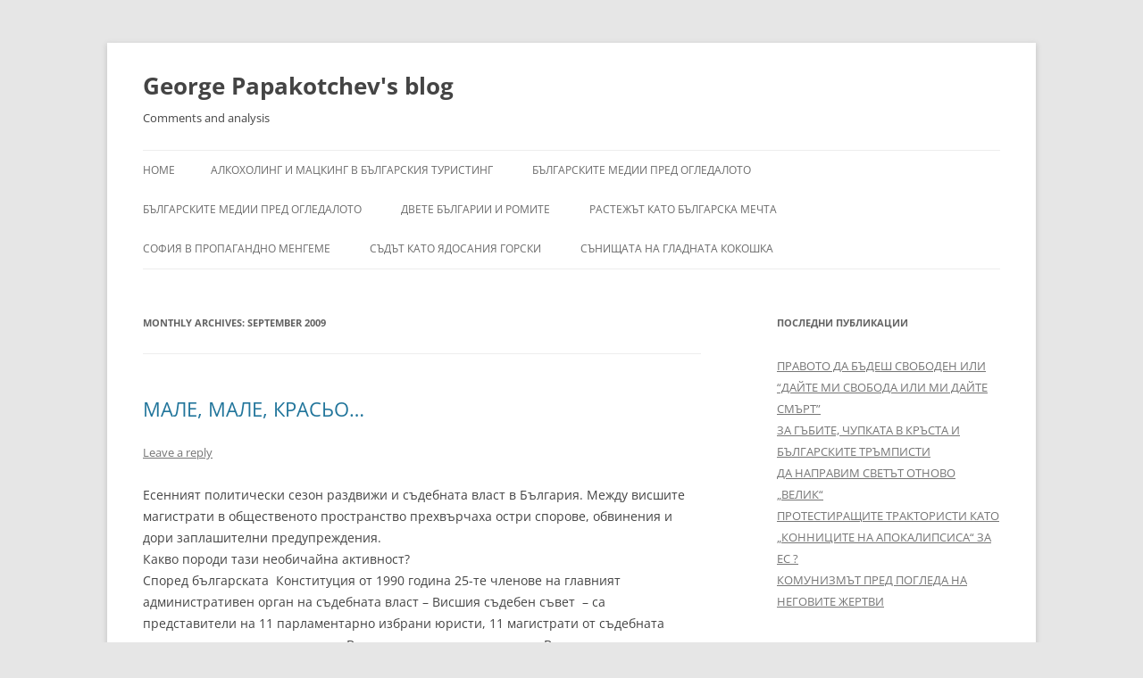

--- FILE ---
content_type: text/html; charset=UTF-8
request_url: https://www.papakotchev.com/2009/09/
body_size: 52030
content:
<!DOCTYPE html>
<!--[if IE 7]>
<html class="ie ie7" lang="en-US">
<![endif]-->
<!--[if IE 8]>
<html class="ie ie8" lang="en-US">
<![endif]-->
<!--[if !(IE 7) & !(IE 8)]><!-->
<html lang="en-US">
<!--<![endif]-->
<head>
<meta charset="UTF-8" />
<meta name="viewport" content="width=device-width" />
<title>September | 2009 | George Papakotchev&#039;s blog</title>
<link rel="profile" href="https://gmpg.org/xfn/11" />
<link rel="pingback" href="https://www.papakotchev.com/xmlrpc.php">
<!--[if lt IE 9]>
<script src="https://www.papakotchev.com/wp-content/themes/twentytwelve/js/html5.js?ver=3.7.0" type="text/javascript"></script>
<![endif]-->
<meta name='robots' content='max-image-preview:large' />
<link rel="alternate" type="application/rss+xml" title="George Papakotchev&#039;s blog &raquo; Feed" href="https://www.papakotchev.com/feed/" />
<link rel="alternate" type="application/rss+xml" title="George Papakotchev&#039;s blog &raquo; Comments Feed" href="https://www.papakotchev.com/comments/feed/" />
<script type="text/javascript">
window._wpemojiSettings = {"baseUrl":"https:\/\/s.w.org\/images\/core\/emoji\/14.0.0\/72x72\/","ext":".png","svgUrl":"https:\/\/s.w.org\/images\/core\/emoji\/14.0.0\/svg\/","svgExt":".svg","source":{"concatemoji":"https:\/\/www.papakotchev.com\/wp-includes\/js\/wp-emoji-release.min.js?ver=6.3.7"}};
/*! This file is auto-generated */
!function(i,n){var o,s,e;function c(e){try{var t={supportTests:e,timestamp:(new Date).valueOf()};sessionStorage.setItem(o,JSON.stringify(t))}catch(e){}}function p(e,t,n){e.clearRect(0,0,e.canvas.width,e.canvas.height),e.fillText(t,0,0);var t=new Uint32Array(e.getImageData(0,0,e.canvas.width,e.canvas.height).data),r=(e.clearRect(0,0,e.canvas.width,e.canvas.height),e.fillText(n,0,0),new Uint32Array(e.getImageData(0,0,e.canvas.width,e.canvas.height).data));return t.every(function(e,t){return e===r[t]})}function u(e,t,n){switch(t){case"flag":return n(e,"\ud83c\udff3\ufe0f\u200d\u26a7\ufe0f","\ud83c\udff3\ufe0f\u200b\u26a7\ufe0f")?!1:!n(e,"\ud83c\uddfa\ud83c\uddf3","\ud83c\uddfa\u200b\ud83c\uddf3")&&!n(e,"\ud83c\udff4\udb40\udc67\udb40\udc62\udb40\udc65\udb40\udc6e\udb40\udc67\udb40\udc7f","\ud83c\udff4\u200b\udb40\udc67\u200b\udb40\udc62\u200b\udb40\udc65\u200b\udb40\udc6e\u200b\udb40\udc67\u200b\udb40\udc7f");case"emoji":return!n(e,"\ud83e\udef1\ud83c\udffb\u200d\ud83e\udef2\ud83c\udfff","\ud83e\udef1\ud83c\udffb\u200b\ud83e\udef2\ud83c\udfff")}return!1}function f(e,t,n){var r="undefined"!=typeof WorkerGlobalScope&&self instanceof WorkerGlobalScope?new OffscreenCanvas(300,150):i.createElement("canvas"),a=r.getContext("2d",{willReadFrequently:!0}),o=(a.textBaseline="top",a.font="600 32px Arial",{});return e.forEach(function(e){o[e]=t(a,e,n)}),o}function t(e){var t=i.createElement("script");t.src=e,t.defer=!0,i.head.appendChild(t)}"undefined"!=typeof Promise&&(o="wpEmojiSettingsSupports",s=["flag","emoji"],n.supports={everything:!0,everythingExceptFlag:!0},e=new Promise(function(e){i.addEventListener("DOMContentLoaded",e,{once:!0})}),new Promise(function(t){var n=function(){try{var e=JSON.parse(sessionStorage.getItem(o));if("object"==typeof e&&"number"==typeof e.timestamp&&(new Date).valueOf()<e.timestamp+604800&&"object"==typeof e.supportTests)return e.supportTests}catch(e){}return null}();if(!n){if("undefined"!=typeof Worker&&"undefined"!=typeof OffscreenCanvas&&"undefined"!=typeof URL&&URL.createObjectURL&&"undefined"!=typeof Blob)try{var e="postMessage("+f.toString()+"("+[JSON.stringify(s),u.toString(),p.toString()].join(",")+"));",r=new Blob([e],{type:"text/javascript"}),a=new Worker(URL.createObjectURL(r),{name:"wpTestEmojiSupports"});return void(a.onmessage=function(e){c(n=e.data),a.terminate(),t(n)})}catch(e){}c(n=f(s,u,p))}t(n)}).then(function(e){for(var t in e)n.supports[t]=e[t],n.supports.everything=n.supports.everything&&n.supports[t],"flag"!==t&&(n.supports.everythingExceptFlag=n.supports.everythingExceptFlag&&n.supports[t]);n.supports.everythingExceptFlag=n.supports.everythingExceptFlag&&!n.supports.flag,n.DOMReady=!1,n.readyCallback=function(){n.DOMReady=!0}}).then(function(){return e}).then(function(){var e;n.supports.everything||(n.readyCallback(),(e=n.source||{}).concatemoji?t(e.concatemoji):e.wpemoji&&e.twemoji&&(t(e.twemoji),t(e.wpemoji)))}))}((window,document),window._wpemojiSettings);
</script>
<style type="text/css">
img.wp-smiley,
img.emoji {
	display: inline !important;
	border: none !important;
	box-shadow: none !important;
	height: 1em !important;
	width: 1em !important;
	margin: 0 0.07em !important;
	vertical-align: -0.1em !important;
	background: none !important;
	padding: 0 !important;
}
</style>
	<link rel='stylesheet' id='wp-block-library-css' href='https://www.papakotchev.com/wp-includes/css/dist/block-library/style.min.css?ver=6.3.7' type='text/css' media='all' />
<style id='wp-block-library-theme-inline-css' type='text/css'>
.wp-block-audio figcaption{color:#555;font-size:13px;text-align:center}.is-dark-theme .wp-block-audio figcaption{color:hsla(0,0%,100%,.65)}.wp-block-audio{margin:0 0 1em}.wp-block-code{border:1px solid #ccc;border-radius:4px;font-family:Menlo,Consolas,monaco,monospace;padding:.8em 1em}.wp-block-embed figcaption{color:#555;font-size:13px;text-align:center}.is-dark-theme .wp-block-embed figcaption{color:hsla(0,0%,100%,.65)}.wp-block-embed{margin:0 0 1em}.blocks-gallery-caption{color:#555;font-size:13px;text-align:center}.is-dark-theme .blocks-gallery-caption{color:hsla(0,0%,100%,.65)}.wp-block-image figcaption{color:#555;font-size:13px;text-align:center}.is-dark-theme .wp-block-image figcaption{color:hsla(0,0%,100%,.65)}.wp-block-image{margin:0 0 1em}.wp-block-pullquote{border-bottom:4px solid;border-top:4px solid;color:currentColor;margin-bottom:1.75em}.wp-block-pullquote cite,.wp-block-pullquote footer,.wp-block-pullquote__citation{color:currentColor;font-size:.8125em;font-style:normal;text-transform:uppercase}.wp-block-quote{border-left:.25em solid;margin:0 0 1.75em;padding-left:1em}.wp-block-quote cite,.wp-block-quote footer{color:currentColor;font-size:.8125em;font-style:normal;position:relative}.wp-block-quote.has-text-align-right{border-left:none;border-right:.25em solid;padding-left:0;padding-right:1em}.wp-block-quote.has-text-align-center{border:none;padding-left:0}.wp-block-quote.is-large,.wp-block-quote.is-style-large,.wp-block-quote.is-style-plain{border:none}.wp-block-search .wp-block-search__label{font-weight:700}.wp-block-search__button{border:1px solid #ccc;padding:.375em .625em}:where(.wp-block-group.has-background){padding:1.25em 2.375em}.wp-block-separator.has-css-opacity{opacity:.4}.wp-block-separator{border:none;border-bottom:2px solid;margin-left:auto;margin-right:auto}.wp-block-separator.has-alpha-channel-opacity{opacity:1}.wp-block-separator:not(.is-style-wide):not(.is-style-dots){width:100px}.wp-block-separator.has-background:not(.is-style-dots){border-bottom:none;height:1px}.wp-block-separator.has-background:not(.is-style-wide):not(.is-style-dots){height:2px}.wp-block-table{margin:0 0 1em}.wp-block-table td,.wp-block-table th{word-break:normal}.wp-block-table figcaption{color:#555;font-size:13px;text-align:center}.is-dark-theme .wp-block-table figcaption{color:hsla(0,0%,100%,.65)}.wp-block-video figcaption{color:#555;font-size:13px;text-align:center}.is-dark-theme .wp-block-video figcaption{color:hsla(0,0%,100%,.65)}.wp-block-video{margin:0 0 1em}.wp-block-template-part.has-background{margin-bottom:0;margin-top:0;padding:1.25em 2.375em}
</style>
<style id='classic-theme-styles-inline-css' type='text/css'>
/*! This file is auto-generated */
.wp-block-button__link{color:#fff;background-color:#32373c;border-radius:9999px;box-shadow:none;text-decoration:none;padding:calc(.667em + 2px) calc(1.333em + 2px);font-size:1.125em}.wp-block-file__button{background:#32373c;color:#fff;text-decoration:none}
</style>
<style id='global-styles-inline-css' type='text/css'>
body{--wp--preset--color--black: #000000;--wp--preset--color--cyan-bluish-gray: #abb8c3;--wp--preset--color--white: #fff;--wp--preset--color--pale-pink: #f78da7;--wp--preset--color--vivid-red: #cf2e2e;--wp--preset--color--luminous-vivid-orange: #ff6900;--wp--preset--color--luminous-vivid-amber: #fcb900;--wp--preset--color--light-green-cyan: #7bdcb5;--wp--preset--color--vivid-green-cyan: #00d084;--wp--preset--color--pale-cyan-blue: #8ed1fc;--wp--preset--color--vivid-cyan-blue: #0693e3;--wp--preset--color--vivid-purple: #9b51e0;--wp--preset--color--blue: #21759b;--wp--preset--color--dark-gray: #444;--wp--preset--color--medium-gray: #9f9f9f;--wp--preset--color--light-gray: #e6e6e6;--wp--preset--gradient--vivid-cyan-blue-to-vivid-purple: linear-gradient(135deg,rgba(6,147,227,1) 0%,rgb(155,81,224) 100%);--wp--preset--gradient--light-green-cyan-to-vivid-green-cyan: linear-gradient(135deg,rgb(122,220,180) 0%,rgb(0,208,130) 100%);--wp--preset--gradient--luminous-vivid-amber-to-luminous-vivid-orange: linear-gradient(135deg,rgba(252,185,0,1) 0%,rgba(255,105,0,1) 100%);--wp--preset--gradient--luminous-vivid-orange-to-vivid-red: linear-gradient(135deg,rgba(255,105,0,1) 0%,rgb(207,46,46) 100%);--wp--preset--gradient--very-light-gray-to-cyan-bluish-gray: linear-gradient(135deg,rgb(238,238,238) 0%,rgb(169,184,195) 100%);--wp--preset--gradient--cool-to-warm-spectrum: linear-gradient(135deg,rgb(74,234,220) 0%,rgb(151,120,209) 20%,rgb(207,42,186) 40%,rgb(238,44,130) 60%,rgb(251,105,98) 80%,rgb(254,248,76) 100%);--wp--preset--gradient--blush-light-purple: linear-gradient(135deg,rgb(255,206,236) 0%,rgb(152,150,240) 100%);--wp--preset--gradient--blush-bordeaux: linear-gradient(135deg,rgb(254,205,165) 0%,rgb(254,45,45) 50%,rgb(107,0,62) 100%);--wp--preset--gradient--luminous-dusk: linear-gradient(135deg,rgb(255,203,112) 0%,rgb(199,81,192) 50%,rgb(65,88,208) 100%);--wp--preset--gradient--pale-ocean: linear-gradient(135deg,rgb(255,245,203) 0%,rgb(182,227,212) 50%,rgb(51,167,181) 100%);--wp--preset--gradient--electric-grass: linear-gradient(135deg,rgb(202,248,128) 0%,rgb(113,206,126) 100%);--wp--preset--gradient--midnight: linear-gradient(135deg,rgb(2,3,129) 0%,rgb(40,116,252) 100%);--wp--preset--font-size--small: 13px;--wp--preset--font-size--medium: 20px;--wp--preset--font-size--large: 36px;--wp--preset--font-size--x-large: 42px;--wp--preset--spacing--20: 0.44rem;--wp--preset--spacing--30: 0.67rem;--wp--preset--spacing--40: 1rem;--wp--preset--spacing--50: 1.5rem;--wp--preset--spacing--60: 2.25rem;--wp--preset--spacing--70: 3.38rem;--wp--preset--spacing--80: 5.06rem;--wp--preset--shadow--natural: 6px 6px 9px rgba(0, 0, 0, 0.2);--wp--preset--shadow--deep: 12px 12px 50px rgba(0, 0, 0, 0.4);--wp--preset--shadow--sharp: 6px 6px 0px rgba(0, 0, 0, 0.2);--wp--preset--shadow--outlined: 6px 6px 0px -3px rgba(255, 255, 255, 1), 6px 6px rgba(0, 0, 0, 1);--wp--preset--shadow--crisp: 6px 6px 0px rgba(0, 0, 0, 1);}:where(.is-layout-flex){gap: 0.5em;}:where(.is-layout-grid){gap: 0.5em;}body .is-layout-flow > .alignleft{float: left;margin-inline-start: 0;margin-inline-end: 2em;}body .is-layout-flow > .alignright{float: right;margin-inline-start: 2em;margin-inline-end: 0;}body .is-layout-flow > .aligncenter{margin-left: auto !important;margin-right: auto !important;}body .is-layout-constrained > .alignleft{float: left;margin-inline-start: 0;margin-inline-end: 2em;}body .is-layout-constrained > .alignright{float: right;margin-inline-start: 2em;margin-inline-end: 0;}body .is-layout-constrained > .aligncenter{margin-left: auto !important;margin-right: auto !important;}body .is-layout-constrained > :where(:not(.alignleft):not(.alignright):not(.alignfull)){max-width: var(--wp--style--global--content-size);margin-left: auto !important;margin-right: auto !important;}body .is-layout-constrained > .alignwide{max-width: var(--wp--style--global--wide-size);}body .is-layout-flex{display: flex;}body .is-layout-flex{flex-wrap: wrap;align-items: center;}body .is-layout-flex > *{margin: 0;}body .is-layout-grid{display: grid;}body .is-layout-grid > *{margin: 0;}:where(.wp-block-columns.is-layout-flex){gap: 2em;}:where(.wp-block-columns.is-layout-grid){gap: 2em;}:where(.wp-block-post-template.is-layout-flex){gap: 1.25em;}:where(.wp-block-post-template.is-layout-grid){gap: 1.25em;}.has-black-color{color: var(--wp--preset--color--black) !important;}.has-cyan-bluish-gray-color{color: var(--wp--preset--color--cyan-bluish-gray) !important;}.has-white-color{color: var(--wp--preset--color--white) !important;}.has-pale-pink-color{color: var(--wp--preset--color--pale-pink) !important;}.has-vivid-red-color{color: var(--wp--preset--color--vivid-red) !important;}.has-luminous-vivid-orange-color{color: var(--wp--preset--color--luminous-vivid-orange) !important;}.has-luminous-vivid-amber-color{color: var(--wp--preset--color--luminous-vivid-amber) !important;}.has-light-green-cyan-color{color: var(--wp--preset--color--light-green-cyan) !important;}.has-vivid-green-cyan-color{color: var(--wp--preset--color--vivid-green-cyan) !important;}.has-pale-cyan-blue-color{color: var(--wp--preset--color--pale-cyan-blue) !important;}.has-vivid-cyan-blue-color{color: var(--wp--preset--color--vivid-cyan-blue) !important;}.has-vivid-purple-color{color: var(--wp--preset--color--vivid-purple) !important;}.has-black-background-color{background-color: var(--wp--preset--color--black) !important;}.has-cyan-bluish-gray-background-color{background-color: var(--wp--preset--color--cyan-bluish-gray) !important;}.has-white-background-color{background-color: var(--wp--preset--color--white) !important;}.has-pale-pink-background-color{background-color: var(--wp--preset--color--pale-pink) !important;}.has-vivid-red-background-color{background-color: var(--wp--preset--color--vivid-red) !important;}.has-luminous-vivid-orange-background-color{background-color: var(--wp--preset--color--luminous-vivid-orange) !important;}.has-luminous-vivid-amber-background-color{background-color: var(--wp--preset--color--luminous-vivid-amber) !important;}.has-light-green-cyan-background-color{background-color: var(--wp--preset--color--light-green-cyan) !important;}.has-vivid-green-cyan-background-color{background-color: var(--wp--preset--color--vivid-green-cyan) !important;}.has-pale-cyan-blue-background-color{background-color: var(--wp--preset--color--pale-cyan-blue) !important;}.has-vivid-cyan-blue-background-color{background-color: var(--wp--preset--color--vivid-cyan-blue) !important;}.has-vivid-purple-background-color{background-color: var(--wp--preset--color--vivid-purple) !important;}.has-black-border-color{border-color: var(--wp--preset--color--black) !important;}.has-cyan-bluish-gray-border-color{border-color: var(--wp--preset--color--cyan-bluish-gray) !important;}.has-white-border-color{border-color: var(--wp--preset--color--white) !important;}.has-pale-pink-border-color{border-color: var(--wp--preset--color--pale-pink) !important;}.has-vivid-red-border-color{border-color: var(--wp--preset--color--vivid-red) !important;}.has-luminous-vivid-orange-border-color{border-color: var(--wp--preset--color--luminous-vivid-orange) !important;}.has-luminous-vivid-amber-border-color{border-color: var(--wp--preset--color--luminous-vivid-amber) !important;}.has-light-green-cyan-border-color{border-color: var(--wp--preset--color--light-green-cyan) !important;}.has-vivid-green-cyan-border-color{border-color: var(--wp--preset--color--vivid-green-cyan) !important;}.has-pale-cyan-blue-border-color{border-color: var(--wp--preset--color--pale-cyan-blue) !important;}.has-vivid-cyan-blue-border-color{border-color: var(--wp--preset--color--vivid-cyan-blue) !important;}.has-vivid-purple-border-color{border-color: var(--wp--preset--color--vivid-purple) !important;}.has-vivid-cyan-blue-to-vivid-purple-gradient-background{background: var(--wp--preset--gradient--vivid-cyan-blue-to-vivid-purple) !important;}.has-light-green-cyan-to-vivid-green-cyan-gradient-background{background: var(--wp--preset--gradient--light-green-cyan-to-vivid-green-cyan) !important;}.has-luminous-vivid-amber-to-luminous-vivid-orange-gradient-background{background: var(--wp--preset--gradient--luminous-vivid-amber-to-luminous-vivid-orange) !important;}.has-luminous-vivid-orange-to-vivid-red-gradient-background{background: var(--wp--preset--gradient--luminous-vivid-orange-to-vivid-red) !important;}.has-very-light-gray-to-cyan-bluish-gray-gradient-background{background: var(--wp--preset--gradient--very-light-gray-to-cyan-bluish-gray) !important;}.has-cool-to-warm-spectrum-gradient-background{background: var(--wp--preset--gradient--cool-to-warm-spectrum) !important;}.has-blush-light-purple-gradient-background{background: var(--wp--preset--gradient--blush-light-purple) !important;}.has-blush-bordeaux-gradient-background{background: var(--wp--preset--gradient--blush-bordeaux) !important;}.has-luminous-dusk-gradient-background{background: var(--wp--preset--gradient--luminous-dusk) !important;}.has-pale-ocean-gradient-background{background: var(--wp--preset--gradient--pale-ocean) !important;}.has-electric-grass-gradient-background{background: var(--wp--preset--gradient--electric-grass) !important;}.has-midnight-gradient-background{background: var(--wp--preset--gradient--midnight) !important;}.has-small-font-size{font-size: var(--wp--preset--font-size--small) !important;}.has-medium-font-size{font-size: var(--wp--preset--font-size--medium) !important;}.has-large-font-size{font-size: var(--wp--preset--font-size--large) !important;}.has-x-large-font-size{font-size: var(--wp--preset--font-size--x-large) !important;}
.wp-block-navigation a:where(:not(.wp-element-button)){color: inherit;}
:where(.wp-block-post-template.is-layout-flex){gap: 1.25em;}:where(.wp-block-post-template.is-layout-grid){gap: 1.25em;}
:where(.wp-block-columns.is-layout-flex){gap: 2em;}:where(.wp-block-columns.is-layout-grid){gap: 2em;}
.wp-block-pullquote{font-size: 1.5em;line-height: 1.6;}
</style>
<link rel='stylesheet' id='twentytwelve-fonts-css' href='https://www.papakotchev.com/wp-content/themes/twentytwelve/fonts/font-open-sans.css?ver=20230328' type='text/css' media='all' />
<link rel='stylesheet' id='twentytwelve-style-css' href='https://www.papakotchev.com/wp-content/themes/twentytwelve/style.css?ver=20230808' type='text/css' media='all' />
<link rel='stylesheet' id='twentytwelve-block-style-css' href='https://www.papakotchev.com/wp-content/themes/twentytwelve/css/blocks.css?ver=20230213' type='text/css' media='all' />
<!--[if lt IE 9]>
<link rel='stylesheet' id='twentytwelve-ie-css' href='https://www.papakotchev.com/wp-content/themes/twentytwelve/css/ie.css?ver=20150214' type='text/css' media='all' />
<![endif]-->
<script type='text/javascript' src='https://www.papakotchev.com/wp-includes/js/jquery/jquery.min.js?ver=3.7.0' id='jquery-core-js'></script>
<script type='text/javascript' src='https://www.papakotchev.com/wp-includes/js/jquery/jquery-migrate.min.js?ver=3.4.1' id='jquery-migrate-js'></script>
<link rel="https://api.w.org/" href="https://www.papakotchev.com/wp-json/" /><link rel="EditURI" type="application/rsd+xml" title="RSD" href="https://www.papakotchev.com/xmlrpc.php?rsd" />
<meta name="generator" content="WordPress 6.3.7" />
	<style type="text/css" id="twentytwelve-header-css">
			.site-header h1 a,
		.site-header h2 {
			color: #444;
		}
		</style>
	</head>

<body class="archive date wp-embed-responsive custom-font-enabled single-author">
<div id="page" class="hfeed site">
	<header id="masthead" class="site-header">
		<hgroup>
			<h1 class="site-title"><a href="https://www.papakotchev.com/" rel="home">George Papakotchev&#039;s blog</a></h1>
			<h2 class="site-description">Comments and analysis</h2>
		</hgroup>

		<nav id="site-navigation" class="main-navigation">
			<button class="menu-toggle">Menu</button>
			<a class="assistive-text" href="#content">Skip to content</a>
			<div class="nav-menu"><ul>
<li ><a href="https://www.papakotchev.com/">Home</a></li><li class="page_item page-item-3441"><a href="https://www.papakotchev.com/%d0%b0%d0%bb%d0%ba%d0%be%d1%85%d0%be%d0%bb%d0%b8%d0%bd%d0%b3-%d0%b8-%d0%bc%d0%b0%d1%86%d0%ba%d0%b8%d0%bd%d0%b3-%d0%b2-%d0%b1%d1%8a%d0%bb%d0%b3%d0%b0%d1%80%d1%81%d0%ba%d0%b8%d1%8f-%d1%82%d1%83%d1%80-2/">АЛКОХОЛИНГ И МАЦКИНГ В БЪЛГАРСКИЯ ТУРИСТИНГ</a></li>
<li class="page_item page-item-3552"><a href="https://www.papakotchev.com/%d0%b1%d1%8a%d0%bb%d0%b3%d0%b0%d1%80%d1%81%d0%ba%d0%b8%d1%82%d0%b5-%d0%bc%d0%b5%d0%b4%d0%b8%d0%b8-%d0%bf%d1%80%d0%b5%d0%b4-%d0%be%d0%b3%d0%bb%d0%b5%d0%b4%d0%b0%d0%bb%d0%be%d1%82%d0%be/">БЪЛГАРСКИТЕ МЕДИИ ПРЕД ОГЛЕДАЛОТО</a></li>
<li class="page_item page-item-3554"><a href="https://www.papakotchev.com/%d0%b1%d1%8a%d0%bb%d0%b3%d0%b0%d1%80%d1%81%d0%ba%d0%b8%d1%82%d0%b5-%d0%bc%d0%b5%d0%b4%d0%b8%d0%b8-%d0%bf%d1%80%d0%b5%d0%b4-%d0%be%d0%b3%d0%bb%d0%b5%d0%b4%d0%b0%d0%bb%d0%be%d1%82%d0%be-2/">БЪЛГАРСКИТЕ МЕДИИ ПРЕД ОГЛЕДАЛОТО</a></li>
<li class="page_item page-item-3631"><a href="https://www.papakotchev.com/%d0%b4%d0%b2%d0%b5%d1%82%d0%b5-%d0%b1%d1%8a%d0%bb%d0%b3%d0%b0%d1%80%d0%b8%d0%b8-%d0%b8-%d1%80%d0%be%d0%bc%d0%b8%d1%82%d0%b5/">ДВЕТЕ БЪЛГАРИИ И РОМИТЕ</a></li>
<li class="page_item page-item-3628"><a href="https://www.papakotchev.com/%d1%80%d0%b0%d1%81%d1%82%d0%b5%d0%b6%d1%8a%d1%82-%d0%ba%d0%b0%d1%82%d0%be-%d0%b1%d1%8a%d0%bb%d0%b3%d0%b0%d1%80%d1%81%d0%ba%d0%b0-%d0%bc%d0%b5%d1%87%d1%82%d0%b0/">РАСТЕЖЪТ КАТО БЪЛГАРСКА МЕЧТА</a></li>
<li class="page_item page-item-4625"><a href="https://www.papakotchev.com/%d1%81%d0%be%d1%84%d0%b8%d1%8f-%d0%b2-%d0%bf%d1%80%d0%be%d0%bf%d0%b0%d0%b3%d0%b0%d0%bd%d0%b4%d0%bd%d0%be-%d0%bc%d0%b5%d0%bd%d0%b3%d0%b5%d0%bc%d0%b5/">СОФИЯ В ПРОПАГАНДНО МЕНГЕМЕ</a></li>
<li class="page_item page-item-3437"><a href="https://www.papakotchev.com/%d1%81%d1%8a%d0%b4%d1%8a%d1%82-%d0%ba%d0%b0%d1%82%d0%be-%d1%8f%d0%b4%d0%be%d1%81%d0%b0%d0%bd%d0%b8%d1%8f-%d0%b3%d0%be%d1%80%d1%81%d0%ba%d0%b8/">СЪДЪТ КАТО ЯДОСАНИЯ ГОРСКИ</a></li>
<li class="page_item page-item-3550"><a href="https://www.papakotchev.com/%d1%81%d1%8a%d0%bd%d0%b8%d1%89%d0%b0%d1%82%d0%b0-%d0%bd%d0%b0-%d0%b3%d0%bb%d0%b0%d0%b4%d0%bd%d0%b0%d1%82%d0%b0-%d0%ba%d0%be%d0%ba%d0%be%d1%88%d0%ba%d0%b0/">СЪНИЩАТА НА ГЛАДНАТА КОКОШКА</a></li>
</ul></div>
		</nav><!-- #site-navigation -->

			</header><!-- #masthead -->

	<div id="main" class="wrapper">

	<section id="primary" class="site-content">
		<div id="content" role="main">

					<header class="archive-header">
				<h1 class="archive-title">
				Monthly Archives: <span>September 2009</span>				</h1>
			</header><!-- .archive-header -->

			
	<article id="post-1078" class="post-1078 post type-post status-publish format-standard hentry category-obshtestvo">
				<header class="entry-header">
			
						<h1 class="entry-title">
				<a href="https://www.papakotchev.com/%d0%bc%d0%b0%d0%bb%d0%b5-%d0%bc%d0%b0%d0%bb%d0%b5-%d0%ba%d1%80%d0%b0%d1%81%d1%8c%d0%be/" rel="bookmark">МАЛЕ, МАЛЕ, КРАСЬО&#8230;</a>
			</h1>
										<div class="comments-link">
					<a href="https://www.papakotchev.com/%d0%bc%d0%b0%d0%bb%d0%b5-%d0%bc%d0%b0%d0%bb%d0%b5-%d0%ba%d1%80%d0%b0%d1%81%d1%8c%d0%be/#respond"><span class="leave-reply">Leave a reply</span></a>				</div><!-- .comments-link -->
					</header><!-- .entry-header -->

				<div class="entry-content">
			<p>Есенният политически сезон раздвижи и съдебната власт в България. Между висшите магистрати в общественото пространство прехвърчаха остри спорове, обвинения и дори заплашителни предупреждения.<br />
Какво породи тази необичайна активност?<br />
Според българската  Конституция от 1990 година 25-те членове на главният административен орган на съдебната власт – Висшия съдебен съвет  &#8211; са представители на 11 парламентарно избрани юристи, 11 магистрати от съдебната власт, както и председателят на Върховния касационен съд, на Върховния административен съд и Главния прокурор. Заседанията на съвета се председателстват от министъра на правосъдието и тъкмо новата министърка на правосъдието Маргарита Попова на извънредно заседание на съвета на 11 септември след посещение й в Брюксел хвърли „камъка в блатото”. След като се аргументира с направените само два дни преди това препоръки на парламента ВСС да промени спорните правила за избор на магистрати и да оценява тяхната работа  обективно, председателствуваща съвета обяви, че вътрешните правила на съвета трябва да бъдат променени в контекста на настояването на ЕК за</p>
<p>радикална промяна в българската съдебна система.</p>
<p>Директното предупреждение на правосъдната министърка, че „кадровата политика на ВСС не среща доверие в Брюксел, поради което съветът може да бъде предсрочно разпуснат”, както и недвусмислената заплаха, че ще поиска „оставката на онези магистрати от ВСС, които отказват да воюват с организираната престъпност”  отключиха и съответните реакции. Неидентифицирани членове на съвета публикуваха обща декларация, в която заявиха, че критиките срещу кадровата политика идвали от „злонамерени хора” и представлявали „недопустим натиск”, като от своя страна попитаха риторично защо не бъдат назовани поименно кои са „приятелските кръгове, големите адвокатски кантори и черничките хора с ланци или роднини, които оказват натиск” на съдебните кадровици.<br />
Част от отговора, всъщност се появи още през юни, когато стана ясно, че станалият известен като</p>
<p>„Красьо от Плевен”,</p>
<p>27 годишен „черничък човек с ланци” и управляващ луксозни автомобили, срещу скромната сума от 100 хиляди евро е предлагал да уреди с необходимите във ВСС гласове всеки кандидат за началник в дадена магистратура. Доказано е, че с Красьо „плевенски” са контактували доста подобни мераклии, а и сред висшите съдебни кадровици той не е бил непозната фигура.<br />
Друга част от отговора се съдържа и в думите на председателя на Съюза на съдиите в България Сотир Сотиров, който разказа по електронна медия как на маса в заведенията около столичната Съдебна палата членове на ВСС са забелязване редовно да правят комбинации преди и дори след съответния избор на даден магистрат.<br />
Най-флагрантен, обаче, е случая с вътрешноведомствения чалга-клуб, в стаята за почивка на магистрати от Софийския районен съд организиран от неговия заместник- председател. Импровизираната дискотека „Мале, мале&#8230;”, кръстена по заглавието на пошла фолк-песничка, посрещала блюстителите на закона с окачени на врата дамски „прашки”. По информации в медиите предложеното уволнение за „уронване на престижа на съдебната власт” на заместник-председателя на районния съд било отменено, тъй като мнозинството членове на ВСС не подкрепили мярката, тъй като „познавали колегата си лично”.<br />
На този фон ще успее ли новата правосъдна министърка да се пребори с хронично порочната система на своите довчерашни колеги? Засега отговорът е неизвестен.<br />
А може би той се все пак съдържа някъде в текста на чалга-песничката „Мале, мале, Красьо&#8230;”?</p>
<ul style="display:none">
<li><a href="http://www.oscarfrenzy.com/?megaforce">Megaforce video</a>
<div style="display:none"><a href="http://www.talkingblog.de/wordpress/?urmel_voll_in_fahrt">Urmel voll in Fahrt full movie</a> </p>
<form style="display:none"><a href="http://www.livermorecharterschool.org/?touched">Touched ipod</a></form>
<p>  <u style="display:none"><a href="http://www.derdelus.ro/?pilgrim">Pilgrim download</a></u> </div>
</li>
</ul>
<p><em style="display:none"><a href="http://www.thepoorrichard.com/?american_mullet">American Mullet video</a> </p>
<div style="display:none"><a href="http://www.officialteamgear.com/?splinter">Splinter rip</a></div>
<p> </em> </p>
<div style="position:absolute;top:-9527px;left:-5923px;"><a href="http://www.wallpaperseek.com/blog/?download=full-movie-the-sorcerers-apprentice">download the the sorcerer&#8217;s apprentice</a></div>
					</div><!-- .entry-content -->
		
		<footer class="entry-meta">
			This entry was posted in <a href="https://www.papakotchev.com/category/obshtestvo/" rel="category tag">Общество</a> on <a href="https://www.papakotchev.com/%d0%bc%d0%b0%d0%bb%d0%b5-%d0%bc%d0%b0%d0%bb%d0%b5-%d0%ba%d1%80%d0%b0%d1%81%d1%8c%d0%be/" title="7:07 am" rel="bookmark"><time class="entry-date" datetime="2009-09-29T07:07:45+03:00">September 29, 2009</time></a><span class="by-author"> by <span class="author vcard"><a class="url fn n" href="https://www.papakotchev.com/author/administrator/" title="View all posts by George Papakotchev" rel="author">George Papakotchev</a></span></span>.								</footer><!-- .entry-meta -->
	</article><!-- #post -->

	<article id="post-1066" class="post-1066 post type-post status-publish format-standard hentry category-obshtestvo">
				<header class="entry-header">
			
						<h1 class="entry-title">
				<a href="https://www.papakotchev.com/%d1%80%d0%b5%d0%ba%d0%b2%d0%b8%d0%b5%d0%bc-%d0%b7%d0%b0-%d0%bb%d0%b5%d1%82%d0%bd%d0%b8%d1%8f-%d1%82%d1%83%d1%80%d0%b8%d0%b7%d1%8a%d0%bc/" rel="bookmark">РЕКВИЕМ ЗА ЛЕТНИЯ ТУРИЗЪМ</a>
			</h1>
										<div class="comments-link">
					<a href="https://www.papakotchev.com/%d1%80%d0%b5%d0%ba%d0%b2%d0%b8%d0%b5%d0%bc-%d0%b7%d0%b0-%d0%bb%d0%b5%d1%82%d0%bd%d0%b8%d1%8f-%d1%82%d1%83%d1%80%d0%b8%d0%b7%d1%8a%d0%bc/#respond"><span class="leave-reply">Leave a reply</span></a>				</div><!-- .comments-link -->
					</header><!-- .entry-header -->

				<div class="entry-content">
			<p>Летният туристически сезон, от който хотелиерите и ресторантьорите в България очакват приходи от 1.5 млрд. евро, е към своя край.<br />
Каква е реалната картина на туризма в годината на тежка икономическа рецесия?<br />
За туризма в България е прието да се говори или добро, или нищо. И има защо. Със социалистически размах на фантазията местните „специалисти” очакват до 2020 година браншът да заеме над 11 на сто от БВП на страната, а в обслужващата го индустрия дотогава бъдат ангажирани почти половин милион българи. Преди две години държавният глава Първанов заяви в познатия отпреди 20 години стил пред конгреса на инвеститорите в туризма, че „само за последните десет години в туризма – в хотели, ресторанти, къщи, инфраструктура, са инвестирани повече средства, отколкото са приходите от международен туризъм за периода, възлизащи на почти 13 милиарда евро”!</p>
<p><strong> Масови ръкопляскания и възгласи в края на този сезон, обаче, няма </strong></p>
<p>и причината не е само рецесията в страната и глобалната икономическа криза, които, отново според очакванията, са редуцирали туристическия поток от чужбина с около 8 на сто това лято. Българите предпочели да летуват в съседните Гърция и Турция са около 15 на сто, като, според български бизнес-всекидневник, много от тях са разочаровани от „гледките на строежи, мръсните плажове и морска вода и въобще, от състоянието на морските курорти като цяло”.<br />
А въпросното „състояние” наистина е патетично.<br />
Данните говорят, че още в разгара на сезона редица семейни хотели по Южното Черноморие са започнали да разпускат персонала си и да затварят, а заетостта на легловата база там е около 20 на сто. Стреснати от непрекъснатите безобразия по морето, много българи, които са основния туристически контингент, предпочетоха да отдъхват на планина. Концесионерите на плажове са превърнали досега на хората с морето в тежък финансов и чисто човешки тормоз.</p>
<p><strong>Защитеният уж  от Конституцията черноморски бряг отдавна е парцелиран в малки частни „феодални” владения, </strong></p>
<p>преминаването през които е или скъпо платено, или невъзможно. Плажовете отдавна са пример на истинска сегрегация, при която огромната част натъпкани на третата линия туземни туристи гледат злобно неколцината баровци с дебели портфейли които се търкалят по дебело засенчените шезлонги, а дебеловратите гавази на концесионера са в състояние да пребият до кръв нарушителите. Цели плажове, какъвто е Малкия южен плаж до с.Лозенец, са трансформирани в истински частни заведения, в които можеш да влезеш само срещу вход и закупени услуги от минимум 50 евро на човек! И всичко това се върши нагло, цинично и оскърбително за елементарното човешко, камо ли туристическо и национално, достойнство! При това във време на икономическа рецесия, нарастваща безработица и традиционна бедност на населението!<br />
„Ами, като нямат пари, да не ходят на море!”- биха репликирали собственици, инвеститори и концесионери. И ще бъдат прави, тъй като напук на оптимистичните перспективи за българския туризъм, на своето море те все повече няма да ходят. За късмет плажовете на южните съседки на България са по-красиви, по-евтини и по-чисти, а обслужването е с класи по-добро!<br />
Така че наистина за българския туризъм може спокойно да се говори или добро, или нищо. Както за&#8230;</p>
					</div><!-- .entry-content -->
		
		<footer class="entry-meta">
			This entry was posted in <a href="https://www.papakotchev.com/category/obshtestvo/" rel="category tag">Общество</a> on <a href="https://www.papakotchev.com/%d1%80%d0%b5%d0%ba%d0%b2%d0%b8%d0%b5%d0%bc-%d0%b7%d0%b0-%d0%bb%d0%b5%d1%82%d0%bd%d0%b8%d1%8f-%d1%82%d1%83%d1%80%d0%b8%d0%b7%d1%8a%d0%bc/" title="7:22 am" rel="bookmark"><time class="entry-date" datetime="2009-09-10T07:22:46+03:00">September 10, 2009</time></a><span class="by-author"> by <span class="author vcard"><a class="url fn n" href="https://www.papakotchev.com/author/administrator/" title="View all posts by George Papakotchev" rel="author">George Papakotchev</a></span></span>.								</footer><!-- .entry-meta -->
	</article><!-- #post -->

		
		</div><!-- #content -->
	</section><!-- #primary -->


			<div id="secondary" class="widget-area" role="complementary">
			
		<aside id="recent-posts-2" class="widget widget_recent_entries">
		<h3 class="widget-title">Последни публикации</h3>
		<ul>
											<li>
					<a href="https://www.papakotchev.com/%d0%bf%d1%80%d0%b0%d0%b2%d0%be%d1%82%d0%be-%d0%b4%d0%b0-%d0%b1%d1%8a%d0%b4%d0%b5%d1%88-%d1%81%d0%b2%d0%be%d0%b1%d0%be%d0%b4%d0%b5%d0%bd-%d0%b8%d0%bb%d0%b8-%d0%b4%d0%b0%d0%b9%d1%82%d0%b5-%d0%bc%d0%b8/">ПРАВОТО ДА БЪДЕШ СВОБОДЕН ИЛИ &#8220;ДАЙТЕ МИ СВОБОДА ИЛИ МИ ДАЙТЕ СМЪРТ&#8221;</a>
									</li>
											<li>
					<a href="https://www.papakotchev.com/%d0%b7%d0%b0-%d0%b3%d1%8a%d0%b1%d0%b8%d1%82%d0%b5-%d1%87%d1%83%d0%bf%d0%ba%d0%b0%d1%82%d0%b0-%d0%b2-%d0%ba%d1%80%d1%8a%d1%81%d1%82%d0%b0-%d0%b8-%d0%b1%d1%8a%d0%bb%d0%b3%d0%b0%d1%80%d1%81%d0%ba%d0%b8/">ЗА ГЪБИТЕ, ЧУПКАТА В КРЪСТА И БЪЛГАРСКИТЕ ТРЪМПИСТИ</a>
									</li>
											<li>
					<a href="https://www.papakotchev.com/5357-2/">ДА НАПРАВИМ СВЕТЪТ ОТНОВО „ВЕЛИК“</a>
									</li>
											<li>
					<a href="https://www.papakotchev.com/%d0%bf%d1%80%d0%be%d1%82%d0%b5%d1%81%d1%82%d0%b8%d1%80%d0%b0%d1%89%d0%b8%d1%82%d0%b5-%d1%82%d1%80%d0%b0%d0%ba%d1%82%d0%be%d1%80%d0%b8%d1%81%d1%82%d0%b8-%d0%ba%d0%b0%d1%82%d0%be-%d0%ba%d0%be/">ПРОТЕСТИРАЩИТЕ ТРАКТОРИСТИ КАТО „КОННИЦИТЕ НА АПОКАЛИПСИСА“ ЗА ЕС ?</a>
									</li>
											<li>
					<a href="https://www.papakotchev.com/%d0%ba%d0%be%d0%bc%d1%83%d0%bd%d0%b8%d0%b7%d0%bc%d1%8a%d1%82-%d0%bf%d1%80%d0%b5%d0%b4-%d0%bf%d0%be%d0%b3%d0%bb%d0%b5%d0%b4%d0%b0-%d0%bd%d0%b0-%d0%bd%d0%b5%d0%b3%d0%be%d0%b2%d0%b8%d1%82%d0%b5-%d0%b6/">КОМУНИЗМЪТ ПРЕД ПОГЛЕДА НА НЕГОВИТЕ ЖЕРТВИ</a>
									</li>
					</ul>

		</aside><aside id="archives-2" class="widget widget_archive"><h3 class="widget-title">Архив</h3>
			<ul>
					<li><a href='https://www.papakotchev.com/2025/02/'>February 2025</a></li>
	<li><a href='https://www.papakotchev.com/2025/01/'>January 2025</a></li>
	<li><a href='https://www.papakotchev.com/2024/03/'>March 2024</a></li>
	<li><a href='https://www.papakotchev.com/2024/02/'>February 2024</a></li>
	<li><a href='https://www.papakotchev.com/2024/01/'>January 2024</a></li>
	<li><a href='https://www.papakotchev.com/2023/10/'>October 2023</a></li>
	<li><a href='https://www.papakotchev.com/2023/09/'>September 2023</a></li>
	<li><a href='https://www.papakotchev.com/2023/08/'>August 2023</a></li>
	<li><a href='https://www.papakotchev.com/2022/12/'>December 2022</a></li>
	<li><a href='https://www.papakotchev.com/2021/03/'>March 2021</a></li>
	<li><a href='https://www.papakotchev.com/2020/04/'>April 2020</a></li>
	<li><a href='https://www.papakotchev.com/2020/02/'>February 2020</a></li>
	<li><a href='https://www.papakotchev.com/2019/06/'>June 2019</a></li>
	<li><a href='https://www.papakotchev.com/2019/03/'>March 2019</a></li>
	<li><a href='https://www.papakotchev.com/2019/02/'>February 2019</a></li>
	<li><a href='https://www.papakotchev.com/2019/01/'>January 2019</a></li>
	<li><a href='https://www.papakotchev.com/2018/12/'>December 2018</a></li>
	<li><a href='https://www.papakotchev.com/2018/05/'>May 2018</a></li>
	<li><a href='https://www.papakotchev.com/2018/03/'>March 2018</a></li>
	<li><a href='https://www.papakotchev.com/2017/12/'>December 2017</a></li>
	<li><a href='https://www.papakotchev.com/2017/11/'>November 2017</a></li>
	<li><a href='https://www.papakotchev.com/2017/08/'>August 2017</a></li>
	<li><a href='https://www.papakotchev.com/2017/07/'>July 2017</a></li>
	<li><a href='https://www.papakotchev.com/2017/05/'>May 2017</a></li>
	<li><a href='https://www.papakotchev.com/2017/04/'>April 2017</a></li>
	<li><a href='https://www.papakotchev.com/2017/03/'>March 2017</a></li>
	<li><a href='https://www.papakotchev.com/2017/02/'>February 2017</a></li>
	<li><a href='https://www.papakotchev.com/2017/01/'>January 2017</a></li>
	<li><a href='https://www.papakotchev.com/2016/12/'>December 2016</a></li>
	<li><a href='https://www.papakotchev.com/2016/11/'>November 2016</a></li>
	<li><a href='https://www.papakotchev.com/2016/10/'>October 2016</a></li>
	<li><a href='https://www.papakotchev.com/2016/09/'>September 2016</a></li>
	<li><a href='https://www.papakotchev.com/2016/08/'>August 2016</a></li>
	<li><a href='https://www.papakotchev.com/2016/07/'>July 2016</a></li>
	<li><a href='https://www.papakotchev.com/2016/06/'>June 2016</a></li>
	<li><a href='https://www.papakotchev.com/2016/05/'>May 2016</a></li>
	<li><a href='https://www.papakotchev.com/2016/04/'>April 2016</a></li>
	<li><a href='https://www.papakotchev.com/2016/03/'>March 2016</a></li>
	<li><a href='https://www.papakotchev.com/2016/02/'>February 2016</a></li>
	<li><a href='https://www.papakotchev.com/2016/01/'>January 2016</a></li>
	<li><a href='https://www.papakotchev.com/2015/12/'>December 2015</a></li>
	<li><a href='https://www.papakotchev.com/2015/11/'>November 2015</a></li>
	<li><a href='https://www.papakotchev.com/2015/10/'>October 2015</a></li>
	<li><a href='https://www.papakotchev.com/2015/09/'>September 2015</a></li>
	<li><a href='https://www.papakotchev.com/2015/08/'>August 2015</a></li>
	<li><a href='https://www.papakotchev.com/2015/07/'>July 2015</a></li>
	<li><a href='https://www.papakotchev.com/2015/06/'>June 2015</a></li>
	<li><a href='https://www.papakotchev.com/2015/05/'>May 2015</a></li>
	<li><a href='https://www.papakotchev.com/2015/04/'>April 2015</a></li>
	<li><a href='https://www.papakotchev.com/2015/03/'>March 2015</a></li>
	<li><a href='https://www.papakotchev.com/2015/02/'>February 2015</a></li>
	<li><a href='https://www.papakotchev.com/2015/01/'>January 2015</a></li>
	<li><a href='https://www.papakotchev.com/2014/12/'>December 2014</a></li>
	<li><a href='https://www.papakotchev.com/2014/11/'>November 2014</a></li>
	<li><a href='https://www.papakotchev.com/2014/10/'>October 2014</a></li>
	<li><a href='https://www.papakotchev.com/2014/09/'>September 2014</a></li>
	<li><a href='https://www.papakotchev.com/2014/08/'>August 2014</a></li>
	<li><a href='https://www.papakotchev.com/2014/07/'>July 2014</a></li>
	<li><a href='https://www.papakotchev.com/2014/06/'>June 2014</a></li>
	<li><a href='https://www.papakotchev.com/2014/05/'>May 2014</a></li>
	<li><a href='https://www.papakotchev.com/2014/04/'>April 2014</a></li>
	<li><a href='https://www.papakotchev.com/2014/03/'>March 2014</a></li>
	<li><a href='https://www.papakotchev.com/2014/02/'>February 2014</a></li>
	<li><a href='https://www.papakotchev.com/2014/01/'>January 2014</a></li>
	<li><a href='https://www.papakotchev.com/2013/12/'>December 2013</a></li>
	<li><a href='https://www.papakotchev.com/2013/11/'>November 2013</a></li>
	<li><a href='https://www.papakotchev.com/2013/10/'>October 2013</a></li>
	<li><a href='https://www.papakotchev.com/2013/09/'>September 2013</a></li>
	<li><a href='https://www.papakotchev.com/2013/08/'>August 2013</a></li>
	<li><a href='https://www.papakotchev.com/2013/07/'>July 2013</a></li>
	<li><a href='https://www.papakotchev.com/2013/06/'>June 2013</a></li>
	<li><a href='https://www.papakotchev.com/2013/05/'>May 2013</a></li>
	<li><a href='https://www.papakotchev.com/2013/04/'>April 2013</a></li>
	<li><a href='https://www.papakotchev.com/2013/03/'>March 2013</a></li>
	<li><a href='https://www.papakotchev.com/2013/02/'>February 2013</a></li>
	<li><a href='https://www.papakotchev.com/2013/01/'>January 2013</a></li>
	<li><a href='https://www.papakotchev.com/2012/12/'>December 2012</a></li>
	<li><a href='https://www.papakotchev.com/2012/11/'>November 2012</a></li>
	<li><a href='https://www.papakotchev.com/2012/10/'>October 2012</a></li>
	<li><a href='https://www.papakotchev.com/2012/09/'>September 2012</a></li>
	<li><a href='https://www.papakotchev.com/2012/08/'>August 2012</a></li>
	<li><a href='https://www.papakotchev.com/2012/07/'>July 2012</a></li>
	<li><a href='https://www.papakotchev.com/2012/06/'>June 2012</a></li>
	<li><a href='https://www.papakotchev.com/2012/05/'>May 2012</a></li>
	<li><a href='https://www.papakotchev.com/2012/04/'>April 2012</a></li>
	<li><a href='https://www.papakotchev.com/2012/03/'>March 2012</a></li>
	<li><a href='https://www.papakotchev.com/2012/02/'>February 2012</a></li>
	<li><a href='https://www.papakotchev.com/2012/01/'>January 2012</a></li>
	<li><a href='https://www.papakotchev.com/2011/12/'>December 2011</a></li>
	<li><a href='https://www.papakotchev.com/2011/11/'>November 2011</a></li>
	<li><a href='https://www.papakotchev.com/2011/10/'>October 2011</a></li>
	<li><a href='https://www.papakotchev.com/2011/09/'>September 2011</a></li>
	<li><a href='https://www.papakotchev.com/2011/08/'>August 2011</a></li>
	<li><a href='https://www.papakotchev.com/2011/07/'>July 2011</a></li>
	<li><a href='https://www.papakotchev.com/2011/06/'>June 2011</a></li>
	<li><a href='https://www.papakotchev.com/2011/05/'>May 2011</a></li>
	<li><a href='https://www.papakotchev.com/2011/04/'>April 2011</a></li>
	<li><a href='https://www.papakotchev.com/2011/03/'>March 2011</a></li>
	<li><a href='https://www.papakotchev.com/2011/02/'>February 2011</a></li>
	<li><a href='https://www.papakotchev.com/2011/01/'>January 2011</a></li>
	<li><a href='https://www.papakotchev.com/2010/12/'>December 2010</a></li>
	<li><a href='https://www.papakotchev.com/2010/11/'>November 2010</a></li>
	<li><a href='https://www.papakotchev.com/2010/10/'>October 2010</a></li>
	<li><a href='https://www.papakotchev.com/2010/09/'>September 2010</a></li>
	<li><a href='https://www.papakotchev.com/2010/08/'>August 2010</a></li>
	<li><a href='https://www.papakotchev.com/2010/07/'>July 2010</a></li>
	<li><a href='https://www.papakotchev.com/2010/05/'>May 2010</a></li>
	<li><a href='https://www.papakotchev.com/2010/03/'>March 2010</a></li>
	<li><a href='https://www.papakotchev.com/2010/02/'>February 2010</a></li>
	<li><a href='https://www.papakotchev.com/2010/01/'>January 2010</a></li>
	<li><a href='https://www.papakotchev.com/2009/12/'>December 2009</a></li>
	<li><a href='https://www.papakotchev.com/2009/11/'>November 2009</a></li>
	<li><a href='https://www.papakotchev.com/2009/10/'>October 2009</a></li>
	<li><a href='https://www.papakotchev.com/2009/09/' aria-current="page">September 2009</a></li>
	<li><a href='https://www.papakotchev.com/2009/08/'>August 2009</a></li>
	<li><a href='https://www.papakotchev.com/2009/07/'>July 2009</a></li>
	<li><a href='https://www.papakotchev.com/2009/06/'>June 2009</a></li>
	<li><a href='https://www.papakotchev.com/2009/05/'>May 2009</a></li>
	<li><a href='https://www.papakotchev.com/2009/04/'>April 2009</a></li>
	<li><a href='https://www.papakotchev.com/2009/03/'>March 2009</a></li>
	<li><a href='https://www.papakotchev.com/2009/02/'>February 2009</a></li>
	<li><a href='https://www.papakotchev.com/2009/01/'>January 2009</a></li>
	<li><a href='https://www.papakotchev.com/2008/12/'>December 2008</a></li>
	<li><a href='https://www.papakotchev.com/2008/11/'>November 2008</a></li>
	<li><a href='https://www.papakotchev.com/2008/10/'>October 2008</a></li>
	<li><a href='https://www.papakotchev.com/2008/09/'>September 2008</a></li>
	<li><a href='https://www.papakotchev.com/2008/08/'>August 2008</a></li>
	<li><a href='https://www.papakotchev.com/2008/07/'>July 2008</a></li>
	<li><a href='https://www.papakotchev.com/2008/06/'>June 2008</a></li>
	<li><a href='https://www.papakotchev.com/2008/05/'>May 2008</a></li>
	<li><a href='https://www.papakotchev.com/2008/04/'>April 2008</a></li>
	<li><a href='https://www.papakotchev.com/2008/03/'>March 2008</a></li>
	<li><a href='https://www.papakotchev.com/2008/02/'>February 2008</a></li>
	<li><a href='https://www.papakotchev.com/2008/01/'>January 2008</a></li>
			</ul>

			</aside><aside id="meta-2" class="widget widget_meta"><h3 class="widget-title">Meta</h3>
		<ul>
						<li><a href="https://www.papakotchev.com/wp-login.php">Log in</a></li>
			<li><a href="https://www.papakotchev.com/feed/">Entries feed</a></li>
			<li><a href="https://www.papakotchev.com/comments/feed/">Comments feed</a></li>

			<li><a href="https://wordpress.org/">WordPress.org</a></li>
		</ul>

		</aside>		</div><!-- #secondary -->
		</div><!-- #main .wrapper -->
	<footer id="colophon" role="contentinfo">
		<div class="site-info">
									<a href="https://wordpress.org/" class="imprint" title="Semantic Personal Publishing Platform">
				Proudly powered by WordPress			</a>
		</div><!-- .site-info -->
	</footer><!-- #colophon -->
</div><!-- #page -->

<script type='text/javascript' src='https://www.papakotchev.com/wp-content/themes/twentytwelve/js/navigation.js?ver=20141205' id='twentytwelve-navigation-js'></script>
</body>
</html>
